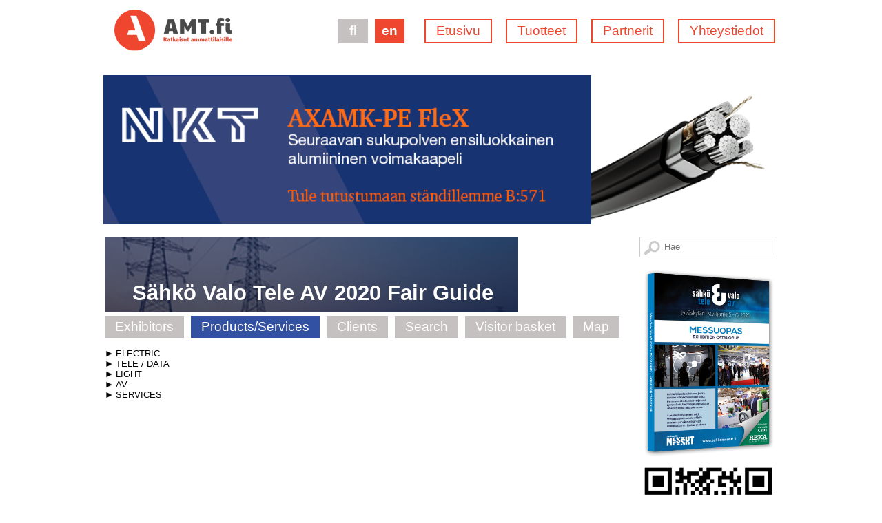

--- FILE ---
content_type: text/html; charset=utf-8
request_url: https://amt.fi/en/publication/66/keywords?keyword-id=22953056
body_size: 37161
content:
<!DOCTYPE html>
<html class="">
<head>
	<meta name="viewport" content="width=device-width,initial-scale=1,shrink-to-fit=no">
	<title>
S&#xE4;hk&#xF6; Valo Tele AV  2020 Fair Guide |		AMT.fi
	</title>
	<link rel="preconnect" href="https://fonts.googleapis.com">
	<link rel="preconnect" href="https://fonts.gstatic.com" crossorigin>
	<link href="https://fonts.googleapis.com/css2?family=Work+Sans:ital,wght@0,100..900;1,100..900&display=swap" rel="stylesheet">
	
	<link rel="stylesheet" type="text/css" href="/css/main.css?v=xZnx4KeSlhuI_3OPpt0mzQyhB39RoLI_bGuX4xVssgI" />
	<link rel="stylesheet" type="text/css" href="/css/main-large.css?v=r15puYdz3eBy2sX2L7FATXkw3aaFppXhOQosi2CamiI" />
	<link rel="stylesheet" type="text/css" href="/css/main-small.css?v=qmKwYTab9xEpPAByRfKpn8SbJwW0vDneuawQDnazzUw" />
	<link rel="stylesheet" type="text/css" href="/lang/en/style.css?v=H_wd3cZFURlzV6zTyJX-cWhtZuOxuQSXpNhqBpT4PfI" />
	<link rel="stylesheet" type="text/css" href="//cdn.jsdelivr.net/npm/slick-carousel@1.8.1/slick/slick.css"/>
	
	<!-- Global site tag (gtag.js) - Google Analytics -->
<script async src="https://www.googletagmanager.com/gtag/js?id=G-80YBCR3RD9"></script>
<script>
  window.dataLayer = window.dataLayer || [];
  function gtag(){dataLayer.push(arguments);}
  gtag('js', new Date());

  gtag('config', 'G-80YBCR3RD9');
</script>


	<script src="//code.jquery.com/jquery-2.2.4.min.js"></script>
	<script type="text/javascript" src="//cdn.jsdelivr.net/npm/slick-carousel@1.8.1/slick/slick.min.js"></script>

	<script src="/js/amt.behaviors.js?v=RhzzB_5ZJ3AkkzIGBKSd33JWLOZTCOsJYXPAI9uboIk"></script>

	
	<script type="text/javascript">!function(T,l,y){var S=T.location,k="script",D="instrumentationKey",C="ingestionendpoint",I="disableExceptionTracking",E="ai.device.",b="toLowerCase",w="crossOrigin",N="POST",e="appInsightsSDK",t=y.name||"appInsights";(y.name||T[e])&&(T[e]=t);var n=T[t]||function(d){var g=!1,f=!1,m={initialize:!0,queue:[],sv:"5",version:2,config:d};function v(e,t){var n={},a="Browser";return n[E+"id"]=a[b](),n[E+"type"]=a,n["ai.operation.name"]=S&&S.pathname||"_unknown_",n["ai.internal.sdkVersion"]="javascript:snippet_"+(m.sv||m.version),{time:function(){var e=new Date;function t(e){var t=""+e;return 1===t.length&&(t="0"+t),t}return e.getUTCFullYear()+"-"+t(1+e.getUTCMonth())+"-"+t(e.getUTCDate())+"T"+t(e.getUTCHours())+":"+t(e.getUTCMinutes())+":"+t(e.getUTCSeconds())+"."+((e.getUTCMilliseconds()/1e3).toFixed(3)+"").slice(2,5)+"Z"}(),iKey:e,name:"Microsoft.ApplicationInsights."+e.replace(/-/g,"")+"."+t,sampleRate:100,tags:n,data:{baseData:{ver:2}}}}var h=d.url||y.src;if(h){function a(e){var t,n,a,i,r,o,s,c,u,p,l;g=!0,m.queue=[],f||(f=!0,t=h,s=function(){var e={},t=d.connectionString;if(t)for(var n=t.split(";"),a=0;a<n.length;a++){var i=n[a].split("=");2===i.length&&(e[i[0][b]()]=i[1])}if(!e[C]){var r=e.endpointsuffix,o=r?e.location:null;e[C]="https://"+(o?o+".":"")+"dc."+(r||"services.visualstudio.com")}return e}(),c=s[D]||d[D]||"",u=s[C],p=u?u+"/v2/track":d.endpointUrl,(l=[]).push((n="SDK LOAD Failure: Failed to load Application Insights SDK script (See stack for details)",a=t,i=p,(o=(r=v(c,"Exception")).data).baseType="ExceptionData",o.baseData.exceptions=[{typeName:"SDKLoadFailed",message:n.replace(/\./g,"-"),hasFullStack:!1,stack:n+"\nSnippet failed to load ["+a+"] -- Telemetry is disabled\nHelp Link: https://go.microsoft.com/fwlink/?linkid=2128109\nHost: "+(S&&S.pathname||"_unknown_")+"\nEndpoint: "+i,parsedStack:[]}],r)),l.push(function(e,t,n,a){var i=v(c,"Message"),r=i.data;r.baseType="MessageData";var o=r.baseData;return o.message='AI (Internal): 99 message:"'+("SDK LOAD Failure: Failed to load Application Insights SDK script (See stack for details) ("+n+")").replace(/\"/g,"")+'"',o.properties={endpoint:a},i}(0,0,t,p)),function(e,t){if(JSON){var n=T.fetch;if(n&&!y.useXhr)n(t,{method:N,body:JSON.stringify(e),mode:"cors"});else if(XMLHttpRequest){var a=new XMLHttpRequest;a.open(N,t),a.setRequestHeader("Content-type","application/json"),a.send(JSON.stringify(e))}}}(l,p))}function i(e,t){f||setTimeout(function(){!t&&m.core||a()},500)}var e=function(){var n=l.createElement(k);n.src=h;var e=y[w];return!e&&""!==e||"undefined"==n[w]||(n[w]=e),n.onload=i,n.onerror=a,n.onreadystatechange=function(e,t){"loaded"!==n.readyState&&"complete"!==n.readyState||i(0,t)},n}();y.ld<0?l.getElementsByTagName("head")[0].appendChild(e):setTimeout(function(){l.getElementsByTagName(k)[0].parentNode.appendChild(e)},y.ld||0)}try{m.cookie=l.cookie}catch(p){}function t(e){for(;e.length;)!function(t){m[t]=function(){var e=arguments;g||m.queue.push(function(){m[t].apply(m,e)})}}(e.pop())}var n="track",r="TrackPage",o="TrackEvent";t([n+"Event",n+"PageView",n+"Exception",n+"Trace",n+"DependencyData",n+"Metric",n+"PageViewPerformance","start"+r,"stop"+r,"start"+o,"stop"+o,"addTelemetryInitializer","setAuthenticatedUserContext","clearAuthenticatedUserContext","flush"]),m.SeverityLevel={Verbose:0,Information:1,Warning:2,Error:3,Critical:4};var s=(d.extensionConfig||{}).ApplicationInsightsAnalytics||{};if(!0!==d[I]&&!0!==s[I]){var c="onerror";t(["_"+c]);var u=T[c];T[c]=function(e,t,n,a,i){var r=u&&u(e,t,n,a,i);return!0!==r&&m["_"+c]({message:e,url:t,lineNumber:n,columnNumber:a,error:i}),r},d.autoExceptionInstrumented=!0}return m}(y.cfg);function a(){y.onInit&&y.onInit(n)}(T[t]=n).queue&&0===n.queue.length?(n.queue.push(a),n.trackPageView({})):a()}(window,document,{
src: "https://js.monitor.azure.com/scripts/b/ai.2.min.js", // The SDK URL Source
crossOrigin: "anonymous", 
cfg: { // Application Insights Configuration
    instrumentationKey: '7f79ee7e-9182-4114-b775-2b34f88c1472'
}});</script>
</head>
<body>
		<header class="main-navigation">
			<div class="logo">
				<a href="/en/publication/66">
					 <img src="/images/2018/amt-logo.png" alt="AMT - yhdistää ammattilaiset"/>
				</a>
			</div>

			<input type="checkbox" id="mobile-nav-state"/>

			<label id="mobile-nav-toggle" for="mobile-nav-state">
				<span class="line"></span>
				<span class="line"></span>
				<span class="line"></span>
			</label>

			<nav>
				<ul class="navigation-list">
					 <li class="navigation navigation-frontpage">
						  <a href="/en?publicationId=66">Etusivu</a>
					 </li>
					 <li class="navigation">
						  <span class="sub-navigation-heading">Tuotteet</span>

						  <ul class="sub-navigation">
							  <li class="navigation">
								   <a href="/en/catalogs?publicationId=66">Toimialahakemistot</a>
							  </li>
							  <li class="navigation">
								   <a href="/en/exhibitions?publicationId=66">Messuoppaat</a>
							  </li>
						  </ul>
					 </li>
					 <li class="navigation">
						  <a href="/en/amt/partners?publicationId=66">Partnerit</a>
					 </li>
					 <li class="navigation">
						  <a href="/en/amt/contact?publicationId=66">Yhteystiedot</a>
					 </li>

					 
	
	<li class="mobile-navigation navigation">
        <span class="sub-navigation-heading">
            <a href="/en/publication/66/sahko-valo-tele-av-2020-fair-guide">
                S&#xE4;hk&#xF6; Valo Tele AV  2020 Fair Guide
            </a>
        </span>
        <ul class="sub-navigation">
            <li class="navigation">
                <a href="/en/publication/66/sahko-valo-tele-av-2020-fair-guide">
Exhibitors                </a>
            </li>
            <li class="navigation active">
                <a href="/en/publication/66/keywords?slug=sahko-valo-tele-av-2020-fair-guide">
                    Products/Services
                </a>
            </li>
            <li class="navigation">
                <a href="/en/publication/66/clients?slug=sahko-valo-tele-av-2020-fair-guide">
                    Clients
                </a>
            </li>
            <li class="navigation">
                <a href="/en/publication/66/search?slug=sahko-valo-tele-av-2020-fair-guide">
                    Search
                </a>
            </li>
                <li class="navigation">
                    <a href="/en/publication/66/basket?slug=sahko-valo-tele-av-2020-fair-guide">
                         Visitor basket
                    </a>
                </li>
	            <li class="navigation active" controller="Publication" action="Map">
					<a href="/en/publication/66/map">
						Map
					</a>
				</li>
        </ul>
	</li>


				</ul>

				<div class="language-switcher">
						  <a class="language" href="/fi/publication/66/keywords">fi</a>
						  <span class="language">en</span>
				</div>
			</nav>

		</header>

		<section class="banner-zone" id="top-zone">
			<div class="banner">
				<a href="https://www.nkt.fi/" target="_blank" rel="noopener">
					<img src="/images/banner/1100?lang=en&amp;publicationId=66" width="980"/>
				</a>
	</div>
	<div class="banner">
				<a href="https://www.klinkmann.fi/" target="_blank" rel="noopener">
					<img src="/images/banner/1102?lang=en&amp;publicationId=66" width="980"/>
				</a>
	</div>
	<div class="banner">
				<a href="https://www.ecom.fi/" target="_blank" rel="noopener">
					<img src="/images/banner/1107?lang=en&amp;publicationId=66" width="980"/>
				</a>
	</div>
	<div class="banner">
				<a href="https://www.laakkonen.fi/" target="_blank" rel="noopener">
					<img src="/images/banner/1110?lang=en&amp;publicationId=66" width="980"/>
				</a>
	</div>
	<div class="banner">
				<a href="https://www.laakkonen.fi/" target="_blank" rel="noopener">
					<img src="/images/banner/1111?lang=en&amp;publicationId=66" width="980"/>
				</a>
	</div>

	</section>


<section class="main-content">
	<article class="main-content">
		
<div class="content content-wide expand scroll">

	<input type="checkbox" id="mobile-publication-nav-toggle" />
	
	<header class="publication-header has-image" style="background-image: url(/images/publication/66)">
		<h2>S&#xE4;hk&#xF6; Valo Tele AV  2020 Fair Guide</h2>
			
		<label for="mobile-publication-nav-toggle">
			<span class="mobile-publication-nav-state">
				<span class="line"></span>
				<span class="line"></span>
				<span class="line"></span>
			</span>
		</label>
	</header>
	
	<nav class="publication-nav">
	<ul class="navigation-list">
		<li class="navigation">
			 <a href="/en/publication/66/sahko-valo-tele-av-2020-fair-guide">
Exhibitors			 </a>
		</li>
		<li class="navigation active">
			 <a href="/en/publication/66/keywords?slug=sahko-valo-tele-av-2020-fair-guide">
				  Products/Services
			 </a>
		</li>
		<li class="navigation">
			 <a href="/en/publication/66/clients?slug=sahko-valo-tele-av-2020-fair-guide">
				  Clients
			 </a>
		</li>
		<li class="navigation">
			 <a href="/en/publication/66/search?slug=sahko-valo-tele-av-2020-fair-guide">
				  Search
			 </a>
		</li>
			 <li class="navigation">
				  <a href="/en/publication/66/basket?slug=sahko-valo-tele-av-2020-fair-guide">
					  Visitor basket
				  </a>
			 </li>
			 <li class="navigation">
				  <a href="/en/publication/66/map">
					  Map
				  </a>
			 </li>
	</ul>
</nav>


	<section class="publication-keyword-list">
	<div class="company-keywords">
		
<ul class="keyword-tree">
		<li class="keyword-node closed">
			<span class="expander"></span>
			<a class="keyword-name " data-keyword-id="22953039" href="/en/publication/66/keywords?keyword-id=22953039#22953039">ELECTRIC</a>
			<div class="keyword-description">
			</div>
			<span class="keyword-link">
			</span>
			<ul class="keyword-clients">
			</ul>
			<ul class="keyword-products">
			</ul>

			
<ul class="keyword-tree">
		<li class="keyword-node no-children">
			<span class="expander"></span>
			<a class="keyword-name " data-keyword-id="22953040" href="/en/publication/66/keywords?keyword-id=22953040#22953040">Cables and wires (01, 04, 06)</a>
			<div class="keyword-description">
			</div>
			<span class="keyword-link">
			</span>
			<ul class="keyword-clients">
			</ul>
			<ul class="keyword-products">
			</ul>

			
<ul class="keyword-tree">
</ul>

		</li>
		<li class="keyword-node no-children">
			<span class="expander"></span>
			<a class="keyword-name " data-keyword-id="22953041" href="/en/publication/66/keywords?keyword-id=22953041#22953041">Cable racks (14)</a>
			<div class="keyword-description">
			</div>
			<span class="keyword-link">
			</span>
			<ul class="keyword-clients">
			</ul>
			<ul class="keyword-products">
			</ul>

			
<ul class="keyword-tree">
</ul>

		</li>
		<li class="keyword-node no-children">
			<span class="expander"></span>
			<a class="keyword-name " data-keyword-id="22953050" href="/en/publication/66/keywords?keyword-id=22953050#22953050">Installation materials (11, 13, 16-19)</a>
			<div class="keyword-description">
			</div>
			<span class="keyword-link">
			</span>
			<ul class="keyword-clients">
			</ul>
			<ul class="keyword-products">
			</ul>

			
<ul class="keyword-tree">
</ul>

		</li>
		<li class="keyword-node no-children">
			<span class="expander"></span>
			<a class="keyword-name " data-keyword-id="22953049" href="/en/publication/66/keywords?keyword-id=22953049#22953049">Installation equipment (20, 21, 23-26,28)</a>
			<div class="keyword-description">
			</div>
			<span class="keyword-link">
			</span>
			<ul class="keyword-clients">
			</ul>
			<ul class="keyword-products">
			</ul>

			
<ul class="keyword-tree">
</ul>

		</li>
		<li class="keyword-node no-children">
			<span class="expander"></span>
			<a class="keyword-name " data-keyword-id="22953048" href="/en/publication/66/keywords?keyword-id=22953048#22953048">Switch panels, EV-charging, enclosures and their accessories (30-34)</a>
			<div class="keyword-description">
			</div>
			<span class="keyword-link">
			</span>
			<ul class="keyword-clients">
			</ul>
			<ul class="keyword-products">
			</ul>

			
<ul class="keyword-tree">
</ul>

		</li>
		<li class="keyword-node no-children">
			<span class="expander"></span>
			<a class="keyword-name " data-keyword-id="22953047" href="/en/publication/66/keywords?keyword-id=22953047#22953047">Industrial products  (23, 27, 36-38, 86)</a>
			<div class="keyword-description">
			</div>
			<span class="keyword-link">
			</span>
			<ul class="keyword-clients">
			</ul>
			<ul class="keyword-products">
			</ul>

			
<ul class="keyword-tree">
</ul>

		</li>
		<li class="keyword-node no-children">
			<span class="expander"></span>
			<a class="keyword-name " data-keyword-id="22953046" href="/en/publication/66/keywords?keyword-id=22953046#22953046">Distribution of electricity (50-58, 66, 67)</a>
			<div class="keyword-description">
			</div>
			<span class="keyword-link">
			</span>
			<ul class="keyword-clients">
			</ul>
			<ul class="keyword-products">
			</ul>

			
<ul class="keyword-tree">
</ul>

		</li>
		<li class="keyword-node no-children">
			<span class="expander"></span>
			<a class="keyword-name " data-keyword-id="22953045" href="/en/publication/66/keywords?keyword-id=22953045#22953045">Work and safety equipment, meters and batteries (60, 64, 64, 67 and 87)</a>
			<div class="keyword-description">
			</div>
			<span class="keyword-link">
			</span>
			<ul class="keyword-clients">
			</ul>
			<ul class="keyword-products">
			</ul>

			
<ul class="keyword-tree">
</ul>

		</li>
		<li class="keyword-node no-children">
			<span class="expander"></span>
			<a class="keyword-name " data-keyword-id="22953044" href="/en/publication/66/keywords?keyword-id=22953044#22953044">Heating equipment and fans (81)</a>
			<div class="keyword-description">
			</div>
			<span class="keyword-link">
			</span>
			<ul class="keyword-clients">
			</ul>
			<ul class="keyword-products">
			</ul>

			
<ul class="keyword-tree">
</ul>

		</li>
		<li class="keyword-node no-children">
			<span class="expander"></span>
			<a class="keyword-name " data-keyword-id="22953043" href="/en/publication/66/keywords?keyword-id=22953043#22953043">Renewable energy</a>
			<div class="keyword-description">
			</div>
			<span class="keyword-link">
			</span>
			<ul class="keyword-clients">
			</ul>
			<ul class="keyword-products">
			</ul>

			
<ul class="keyword-tree">
</ul>

		</li>
		<li class="keyword-node no-children">
			<span class="expander"></span>
			<a class="keyword-name " data-keyword-id="29834929" href="/en/publication/66/keywords?keyword-id=29834929#29834929">Automation products</a>
			<div class="keyword-description">
			</div>
			<span class="keyword-link">
			</span>
			<ul class="keyword-clients">
			</ul>
			<ul class="keyword-products">
			</ul>

			
<ul class="keyword-tree">
</ul>

		</li>
		<li class="keyword-node no-children">
			<span class="expander"></span>
			<a class="keyword-name " data-keyword-id="22953042" href="/en/publication/66/keywords?keyword-id=22953042#22953042">Electronics</a>
			<div class="keyword-description">
			</div>
			<span class="keyword-link">
			</span>
			<ul class="keyword-clients">
			</ul>
			<ul class="keyword-products">
			</ul>

			
<ul class="keyword-tree">
</ul>

		</li>
</ul>

		</li>
		<li class="keyword-node closed">
			<span class="expander"></span>
			<a class="keyword-name " data-keyword-id="22953051" href="/en/publication/66/keywords?keyword-id=22953051#22953051">TELE / DATA</a>
			<div class="keyword-description">
			</div>
			<span class="keyword-link">
			</span>
			<ul class="keyword-clients">
			</ul>
			<ul class="keyword-products">
			</ul>

			
<ul class="keyword-tree">
		<li class="keyword-node no-children">
			<span class="expander"></span>
			<a class="keyword-name " data-keyword-id="22953061" href="/en/publication/66/keywords?keyword-id=22953061#22953061">Signal, locking and calling devices (70)</a>
			<div class="keyword-description">
			</div>
			<span class="keyword-link">
			</span>
			<ul class="keyword-clients">
			</ul>
			<ul class="keyword-products">
			</ul>

			
<ul class="keyword-tree">
</ul>

		</li>
		<li class="keyword-node no-children">
			<span class="expander"></span>
			<a class="keyword-name " data-keyword-id="22953060" href="/en/publication/66/keywords?keyword-id=22953060#22953060">Security systems (71)</a>
			<div class="keyword-description">
			</div>
			<span class="keyword-link">
			</span>
			<ul class="keyword-clients">
			</ul>
			<ul class="keyword-products">
			</ul>

			
<ul class="keyword-tree">
</ul>

		</li>
		<li class="keyword-node no-children">
			<span class="expander"></span>
			<a class="keyword-name " data-keyword-id="22953059" href="/en/publication/66/keywords?keyword-id=22953059#22953059">Access control</a>
			<div class="keyword-description">
			</div>
			<span class="keyword-link">
			</span>
			<ul class="keyword-clients">
			</ul>
			<ul class="keyword-products">
			</ul>

			
<ul class="keyword-tree">
</ul>

		</li>
		<li class="keyword-node no-children">
			<span class="expander"></span>
			<a class="keyword-name " data-keyword-id="22953058" href="/en/publication/66/keywords?keyword-id=22953058#22953058">Data and telenetwork systems (72)</a>
			<div class="keyword-description">
			</div>
			<span class="keyword-link">
			</span>
			<ul class="keyword-clients">
			</ul>
			<ul class="keyword-products">
			</ul>

			
<ul class="keyword-tree">
</ul>

		</li>
		<li class="keyword-node no-children">
			<span class="expander"></span>
			<a class="keyword-name " data-keyword-id="22953057" href="/en/publication/66/keywords?keyword-id=22953057#22953057">Communication network appliances and systems (74)</a>
			<div class="keyword-description">
			</div>
			<span class="keyword-link">
			</span>
			<ul class="keyword-clients">
			</ul>
			<ul class="keyword-products">
			</ul>

			
<ul class="keyword-tree">
</ul>

		</li>
		<li class="keyword-node no-children">
			<span class="expander"></span>
			<a class="keyword-name " data-keyword-id="22953056" href="/en/publication/66/keywords?keyword-id=22953056#22953056">Antenna and cable TV systems (75)</a>
			<div class="keyword-description">
			</div>
			<span class="keyword-link">
			</span>
			<ul class="keyword-clients">
			</ul>
			<ul class="keyword-products">
			</ul>

			
<ul class="keyword-tree">
</ul>

		</li>
		<li class="keyword-node no-children">
			<span class="expander"></span>
			<a class="keyword-name " data-keyword-id="22953055" href="/en/publication/66/keywords?keyword-id=22953055#22953055">UPS devices and transformers (84)</a>
			<div class="keyword-description">
			</div>
			<span class="keyword-link">
			</span>
			<ul class="keyword-clients">
			</ul>
			<ul class="keyword-products">
			</ul>

			
<ul class="keyword-tree">
</ul>

		</li>
		<li class="keyword-node no-children">
			<span class="expander"></span>
			<a class="keyword-name " data-keyword-id="22953054" href="/en/publication/66/keywords?keyword-id=22953054#22953054">Data network building, control and maintenance</a>
			<div class="keyword-description">
			</div>
			<span class="keyword-link">
			</span>
			<ul class="keyword-clients">
			</ul>
			<ul class="keyword-products">
			</ul>

			
<ul class="keyword-tree">
</ul>

		</li>
		<li class="keyword-node no-children">
			<span class="expander"></span>
			<a class="keyword-name " data-keyword-id="22953053" href="/en/publication/66/keywords?keyword-id=22953053#22953053">Telecommunication cables (02) </a>
			<div class="keyword-description">
			</div>
			<span class="keyword-link">
			</span>
			<ul class="keyword-clients">
			</ul>
			<ul class="keyword-products">
			</ul>

			
<ul class="keyword-tree">
</ul>

		</li>
		<li class="keyword-node no-children">
			<span class="expander"></span>
			<a class="keyword-name " data-keyword-id="22953052" href="/en/publication/66/keywords?keyword-id=22953052#22953052">Tele measurement products</a>
			<div class="keyword-description">
			</div>
			<span class="keyword-link">
			</span>
			<ul class="keyword-clients">
			</ul>
			<ul class="keyword-products">
			</ul>

			
<ul class="keyword-tree">
</ul>

		</li>
		<li class="keyword-node no-children">
			<span class="expander"></span>
			<a class="keyword-name " data-keyword-id="29834930" href="/en/publication/66/keywords?keyword-id=29834930#29834930">Automation products</a>
			<div class="keyword-description">
			</div>
			<span class="keyword-link">
			</span>
			<ul class="keyword-clients">
			</ul>
			<ul class="keyword-products">
			</ul>

			
<ul class="keyword-tree">
</ul>

		</li>
</ul>

		</li>
		<li class="keyword-node closed">
			<span class="expander"></span>
			<a class="keyword-name " data-keyword-id="22953062" href="/en/publication/66/keywords?keyword-id=22953062#22953062">LIGHT</a>
			<div class="keyword-description">
			</div>
			<span class="keyword-link">
			</span>
			<ul class="keyword-clients">
			</ul>
			<ul class="keyword-products">
			</ul>

			
<ul class="keyword-tree">
		<li class="keyword-node no-children">
			<span class="expander"></span>
			<a class="keyword-name " data-keyword-id="22953071" href="/en/publication/66/keywords?keyword-id=22953071#22953071">Lighting components and accessories (40)</a>
			<div class="keyword-description">
			</div>
			<span class="keyword-link">
			</span>
			<ul class="keyword-clients">
			</ul>
			<ul class="keyword-products">
			</ul>

			
<ul class="keyword-tree">
</ul>

		</li>
		<li class="keyword-node no-children">
			<span class="expander"></span>
			<a class="keyword-name " data-keyword-id="22953070" href="/en/publication/66/keywords?keyword-id=22953070#22953070">Indoor luminaires and decorative lighting</a>
			<div class="keyword-description">
			</div>
			<span class="keyword-link">
			</span>
			<ul class="keyword-clients">
			</ul>
			<ul class="keyword-products">
			</ul>

			
<ul class="keyword-tree">
</ul>

		</li>
		<li class="keyword-node no-children">
			<span class="expander"></span>
			<a class="keyword-name " data-keyword-id="22953069" href="/en/publication/66/keywords?keyword-id=22953069#22953069">Emergency and escape lighting and systems</a>
			<div class="keyword-description">
			</div>
			<span class="keyword-link">
			</span>
			<ul class="keyword-clients">
			</ul>
			<ul class="keyword-products">
			</ul>

			
<ul class="keyword-tree">
</ul>

		</li>
		<li class="keyword-node no-children">
			<span class="expander"></span>
			<a class="keyword-name " data-keyword-id="22953068" href="/en/publication/66/keywords?keyword-id=22953068#22953068">Outdoor lighting (45)</a>
			<div class="keyword-description">
			</div>
			<span class="keyword-link">
			</span>
			<ul class="keyword-clients">
			</ul>
			<ul class="keyword-products">
			</ul>

			
<ul class="keyword-tree">
</ul>

		</li>
		<li class="keyword-node no-children">
			<span class="expander"></span>
			<a class="keyword-name " data-keyword-id="22953067" href="/en/publication/66/keywords?keyword-id=22953067#22953067">Industrial lighting (43)</a>
			<div class="keyword-description">
			</div>
			<span class="keyword-link">
			</span>
			<ul class="keyword-clients">
			</ul>
			<ul class="keyword-products">
			</ul>

			
<ul class="keyword-tree">
</ul>

		</li>
		<li class="keyword-node no-children">
			<span class="expander"></span>
			<a class="keyword-name " data-keyword-id="22953066" href="/en/publication/66/keywords?keyword-id=22953066#22953066">Battery powered lights (87)</a>
			<div class="keyword-description">
			</div>
			<span class="keyword-link">
			</span>
			<ul class="keyword-clients">
			</ul>
			<ul class="keyword-products">
			</ul>

			
<ul class="keyword-tree">
</ul>

		</li>
		<li class="keyword-node no-children">
			<span class="expander"></span>
			<a class="keyword-name " data-keyword-id="22953065" href="/en/publication/66/keywords?keyword-id=22953065#22953065">Columns, brackets and pedestals (46)</a>
			<div class="keyword-description">
			</div>
			<span class="keyword-link">
			</span>
			<ul class="keyword-clients">
			</ul>
			<ul class="keyword-products">
			</ul>

			
<ul class="keyword-tree">
</ul>

		</li>
		<li class="keyword-node no-children">
			<span class="expander"></span>
			<a class="keyword-name " data-keyword-id="22953064" href="/en/publication/66/keywords?keyword-id=22953064#22953064">Lamps and light sources (47-49)</a>
			<div class="keyword-description">
			</div>
			<span class="keyword-link">
			</span>
			<ul class="keyword-clients">
			</ul>
			<ul class="keyword-products">
			</ul>

			
<ul class="keyword-tree">
</ul>

		</li>
		<li class="keyword-node no-children">
			<span class="expander"></span>
			<a class="keyword-name " data-keyword-id="22953063" href="/en/publication/66/keywords?keyword-id=22953063#22953063">Lighting control systems (26, 28)</a>
			<div class="keyword-description">
			</div>
			<span class="keyword-link">
			</span>
			<ul class="keyword-clients">
			</ul>
			<ul class="keyword-products">
			</ul>

			
<ul class="keyword-tree">
</ul>

		</li>
		<li class="keyword-node no-children">
			<span class="expander"></span>
			<a class="keyword-name " data-keyword-id="29834931" href="/en/publication/66/keywords?keyword-id=29834931#29834931">Automation products</a>
			<div class="keyword-description">
			</div>
			<span class="keyword-link">
			</span>
			<ul class="keyword-clients">
			</ul>
			<ul class="keyword-products">
			</ul>

			
<ul class="keyword-tree">
</ul>

		</li>
</ul>

		</li>
		<li class="keyword-node closed">
			<span class="expander"></span>
			<a class="keyword-name " data-keyword-id="22953072" href="/en/publication/66/keywords?keyword-id=22953072#22953072">AV</a>
			<div class="keyword-description">
			</div>
			<span class="keyword-link">
			</span>
			<ul class="keyword-clients">
			</ul>
			<ul class="keyword-products">
			</ul>

			
<ul class="keyword-tree">
		<li class="keyword-node no-children">
			<span class="expander"></span>
			<a class="keyword-name " data-keyword-id="22953074" href="/en/publication/66/keywords?keyword-id=22953074#22953074">AV systems (79)</a>
			<div class="keyword-description">
			</div>
			<span class="keyword-link">
			</span>
			<ul class="keyword-clients">
			</ul>
			<ul class="keyword-products">
			</ul>

			
<ul class="keyword-tree">
</ul>

		</li>
		<li class="keyword-node no-children">
			<span class="expander"></span>
			<a class="keyword-name " data-keyword-id="22953073" href="/en/publication/66/keywords?keyword-id=22953073#22953073">Image and sound</a>
			<div class="keyword-description">
			</div>
			<span class="keyword-link">
			</span>
			<ul class="keyword-clients">
			</ul>
			<ul class="keyword-products">
			</ul>

			
<ul class="keyword-tree">
</ul>

		</li>
		<li class="keyword-node no-children">
			<span class="expander"></span>
			<a class="keyword-name " data-keyword-id="29834932" href="/en/publication/66/keywords?keyword-id=29834932#29834932">Automation products</a>
			<div class="keyword-description">
			</div>
			<span class="keyword-link">
			</span>
			<ul class="keyword-clients">
			</ul>
			<ul class="keyword-products">
			</ul>

			
<ul class="keyword-tree">
</ul>

		</li>
</ul>

		</li>
		<li class="keyword-node closed">
			<span class="expander"></span>
			<a class="keyword-name " data-keyword-id="22953075" href="/en/publication/66/keywords?keyword-id=22953075#22953075">SERVICES</a>
			<div class="keyword-description">
			</div>
			<span class="keyword-link">
			</span>
			<ul class="keyword-clients">
			</ul>
			<ul class="keyword-products">
			</ul>

			
<ul class="keyword-tree">
		<li class="keyword-node no-children">
			<span class="expander"></span>
			<a class="keyword-name " data-keyword-id="22953081" href="/en/publication/66/keywords?keyword-id=22953081#22953081">Consulting, training and publishing </a>
			<div class="keyword-description">
			</div>
			<span class="keyword-link">
			</span>
			<ul class="keyword-clients">
			</ul>
			<ul class="keyword-products">
			</ul>

			
<ul class="keyword-tree">
</ul>

		</li>
		<li class="keyword-node no-children">
			<span class="expander"></span>
			<a class="keyword-name " data-keyword-id="22953080" href="/en/publication/66/keywords?keyword-id=22953080#22953080">Service and maintenance</a>
			<div class="keyword-description">
			</div>
			<span class="keyword-link">
			</span>
			<ul class="keyword-clients">
			</ul>
			<ul class="keyword-products">
			</ul>

			
<ul class="keyword-tree">
</ul>

		</li>
		<li class="keyword-node no-children">
			<span class="expander"></span>
			<a class="keyword-name " data-keyword-id="22953079" href="/en/publication/66/keywords?keyword-id=22953079#22953079">It services, programmes</a>
			<div class="keyword-description">
			</div>
			<span class="keyword-link">
			</span>
			<ul class="keyword-clients">
			</ul>
			<ul class="keyword-products">
			</ul>

			
<ul class="keyword-tree">
</ul>

		</li>
		<li class="keyword-node no-children">
			<span class="expander"></span>
			<a class="keyword-name " data-keyword-id="22953078" href="/en/publication/66/keywords?keyword-id=22953078#22953078">Measuring, testing, analyzing services and sertification</a>
			<div class="keyword-description">
			</div>
			<span class="keyword-link">
			</span>
			<ul class="keyword-clients">
			</ul>
			<ul class="keyword-products">
			</ul>

			
<ul class="keyword-tree">
</ul>

		</li>
		<li class="keyword-node no-children">
			<span class="expander"></span>
			<a class="keyword-name " data-keyword-id="22953077" href="/en/publication/66/keywords?keyword-id=22953077#22953077">Planing / design</a>
			<div class="keyword-description">
			</div>
			<span class="keyword-link">
			</span>
			<ul class="keyword-clients">
			</ul>
			<ul class="keyword-products">
			</ul>

			
<ul class="keyword-tree">
</ul>

		</li>
		<li class="keyword-node no-children">
			<span class="expander"></span>
			<a class="keyword-name " data-keyword-id="22953076" href="/en/publication/66/keywords?keyword-id=22953076#22953076">Associations and organizations</a>
			<div class="keyword-description">
			</div>
			<span class="keyword-link">
			</span>
			<ul class="keyword-clients">
			</ul>
			<ul class="keyword-products">
			</ul>

			
<ul class="keyword-tree">
</ul>

		</li>
</ul>

		</li>
</ul>

	</div>

	
<div class="search-results search-result-companies">
</div>


</section>


</div>





	</article>

		<div class="sidebar-container" id="partners">

			<form action="/en/publication/66/search" method="GET">
				<input name="Query" class="quick-search" type="text" placeholder="Hae"/>
			</form>


	<div class="banner">
				<a href="https://amt.fi/fi/publication/66/sahko-valo-tele-av-2020-messuopas" target="_blank" rel="noopener">
					<img src="/images/banner/1137?lang=en&amp;publicationId=66" width="200"/>
				</a>
	</div>
	<div class="banner">
			<img src="/images/banner/1138?lang=en&amp;publicationId=66" width="200"/>
	</div>
	<div class="banner">
				<a href="https://www.emaileri.fi/g/l/279201/67744384/2007597/5827/1918/9" target="_blank" rel="noopener">
					<img src="/images/banner/1140?lang=en&amp;publicationId=66" width="200"/>
				</a>
	</div>
			</div>
</section>




<footer>
	<section class="floating-banners">
			<article class="banner-zone marquee-banners">
				
	<div class="banner">
				<a href="https://greenled.fi/" target="_blank" rel="noopener">
					<img src="/images/banner/1056?lang=en&amp;publicationId=66" width="200"/>
				</a>
	</div>
	<div class="banner">
				<a href="https://www.signify.com/fi-fi" target="_blank" rel="noopener">
					<img src="/images/banner/1099?lang=en&amp;publicationId=66" width="200"/>
				</a>
	</div>
	<div class="banner">
				<a href="https://arcteq.fi/" target="_blank" rel="noopener">
					<img src="/images/banner/1065?lang=en&amp;publicationId=66" width="200"/>
				</a>
	</div>
	<div class="banner">
				<a href="https://www.helkamabica.com/fi/web/fin/" target="_blank" rel="noopener">
					<img src="/images/banner/1075?lang=en&amp;publicationId=66" width="200"/>
				</a>
	</div>
	<div class="banner">
				<a href="https://exilight.fi/" target="_blank" rel="noopener">
					<img src="/images/banner/1085?lang=en&amp;publicationId=66" width="200"/>
				</a>
	</div>
	<div class="banner">
				<a href="http://kauppa.sahkoinfo.fi/" target="_blank" rel="noopener">
					<img src="/images/banner/1095?lang=en&amp;publicationId=66" width="200"/>
				</a>
	</div>
	<div class="banner">
				<a href="https://www.stul.fi/" target="_blank" rel="noopener">
					<img src="/images/banner/1096?lang=en&amp;publicationId=66" width="200"/>
				</a>
	</div>
	<div class="banner">
				<a href="https://www.seti.fi/" target="_blank" rel="noopener">
					<img src="/images/banner/1097?lang=en&amp;publicationId=66" width="200"/>
				</a>
	</div>

			</article>

		<article class="banner-zone">
			
		</article>
	</section>

</footer>
<section class="amt-footer">
	<div class="amt-footer-content">
		<img src="/images/2018/amt-logo-white.png">

		<p>PL&nbsp;395, 00811 Helsinki</p>

		<p>AMT Media (AMT Hakemistot Oy)</p>
	</div>
</section>







	
	
	<script type="text/javascript">
    window.floatingMarquee = true;

    $.fn.isInViewport = function() {
        var elementTop = $(this).offset().top;
        var elementBottom = elementTop + $(this).outerHeight();
        var viewportTop = $(window).scrollTop();
        var viewportBottom = viewportTop + $(window).height();
        return elementBottom > viewportTop && elementTop < viewportBottom;
    };
    
    $.debounce = function (fn, time) {
    	var timeout = 0;
    	return function () {
    		clearTimeout(timeout);
    		timeout = setTimeout(function () {
    			fn();
    		}, time);
    	}
    };

    $(document).ready(function () {
        if (window.floatingMarquee) {
             var setMarqueeFloat = function() {
                  $('.floating-banners').toggleClass('fixed', !$('.amt-footer').isInViewport());
             };

             setMarqueeFloat();

             $(window).scroll($.debounce(setMarqueeFloat, 20));
        }

        var bannerCount = $('.marquee-banners .banner').length;

        if (bannerCount > 0) {
             $('body > footer').addClass('has-banners');
        }

        $('.initially-hidden').removeClass('initially-hidden');
        
        var container = $('.marquee-banners');
        
        var bannerWidth = 170;
        
        function initSlick(first) {
        	try {
        		if (!first) {
                    container.slick('unslick');
                }
        	} catch (e) { }
        	
            var slideThreshold = Math.floor(container.innerWidth() / bannerWidth);

            if (bannerCount >= slideThreshold) {
                 container.slick({
                      slidesToShow: slideThreshold,
                      slidesToScroll: 1,
                      autoplay: true,
                      autoplaySpeed: 1,
                      speed: 2000,
                      arrows: false,
                      pauseOnHover: true
                 });
            }
        }
            
        window.addEventListener('resize', function () { initSlick(false); });
        
        initSlick(true);
    });
</script>

	
	
	
		
	<script src="/js/amt.public-keywords.js?v=LpFYBnR260kEH9JUWYPlDO7Ms2W-qEAgcalLCjQSVPU"></script>
	<script type="text/javascript">
		keywordTree('/en/publication/66')
	</script>

	

</body>
</html>


--- FILE ---
content_type: text/css
request_url: https://amt.fi/css/main.css?v=xZnx4KeSlhuI_3OPpt0mzQyhB39RoLI_bGuX4xVssgI
body_size: 2405
content:
:root {
    --primary-font: "Work Sans";
    --brand-color-primary: #EF472F;
    --brand-color-secondary: #3351a2;
    --text-color: #4A4949;
    
    --font-size-regular: 1rem;
    --font-size-medium: 1.2rem;
    --font-size-large: 1.6rem;
    --font-size-extra-large: 1.8rem;
    --font-size-huge: 2.4rem;

    --brand-color-primary: #EF472F;
    --brand-color-secondary: #3351a2;
    --text-color: #4A4949;
    --text-color-inverse: #FFF;
    --logo-image-height: 306px;
    --frontpage-header-background-color: #000;
    --frontpage-header-height: 418px;
    --frontpage-header-text-color: #FFF;
    --frontpage-header-emphasis-color: var(--brand-color-primary);
    --frontpage-header-content-width: 748px;

    --frontpage-header-text-size: var(--font-size-huge);

    --frontpage-navigation-text-size: var(--font-size-medium);

    --frontpage-catalog-list-header-text-size: var(--font-size-extra-large);
    --frontpage-catalog-list-item-text-size:  var(--font-size-medium);

    --frontpage-category-item-header-text-size: var(--font-size-large);
    --frontpage-category-item-text-size: var(--font-size-medium);
    
    --publication-list-header-text-size: var(--font-size-extra-large);
    
    --max-content-width: 1000px;
    --max-article-width: 800px;

    --sidebar-width: 200px;

    --footer-text-size: var(--font-size-regular);
    --footer-height: 5rem;
}


html {
    font-family: var(--primary-font), sans-serif;
    font-optical-sizing: auto;
    font-weight: normal;
    font-style: normal;
}

.partner-list {
    padding-left: 50px;
}

.partner-list .partner {
    margin-top: 10px;
}

.partner-list .partner .partner-link {
    display: block;
    color: var(--brand-color-secondary);
}

body {
    font-size: 13px;
    color: var(--text-color);
    font-family: work-sans, sans-serif;
    font-weight: 500;
}

* {
    box-sizing: border-box;
    margin: 0;
    padding: 0;
}

a,
a:visited,
a:hover {
    color: inherit;
    text-decoration: none;
}

li {
    list-style: none;
}

#contact-list .contact-image {
    width: 100px;
    height: 100px;
}

#contact-list .contact-image img {
    max-width: 100px;
    max-height: 100px;
}

#contact-list .contact {
    margin-right: 14px;
    width: calc(50% - 14px);
    margin-bottom: 14px;
}

.contact-profile .contact-data {
    display: block;
}

#mobile-publication-nav-toggle {
    display: none;
}

.marquee-banners .banner a {
    display: block;
    height: 100px;
    position: relative;
}

.marquee-banners .banner img {
    width: 170px;
    object-fit: contain;
    position: absolute;
    top: 50%;
    transform: translateY(-50%);
}

.company-list .priority .company-name,
.company-list .priority .client-name {
    font-weight: bold;
}

#exhibition-map {
    width: 100vw;
}

#map-back-navigation {
    z-index: 2;
    display: inline-block;
    width: 80px;
    height: 40px;
    background: url(/images/back-icon.svg) no-repeat center;
    background-size: contain;
}

#map-back-navigation .text-content {
    display: none;
}

template {
    display: none;
}

.webshop-link,
.announcement-link,
.brochure-link {
    margin-top: 5px;
    display: inline-block;
    padding: 5px;
    font-weight: bold;
    color: white;
}

.webshop-link:visited,
.announcement-link:visited,
.brochure-link:visited {
    color: white;
}

.webshop-link {
    background-color: green;
}

.announcement-link {
    background-color: var(--brand-color-secondary);
}

.brochure-link {
    background-color: var(--brand-color-primary);
}


@media print {
    .floating-banners {
        display: none;
    }
}

.map-view {
    margin: 0;
    padding: 0;
    height: 100%;
    width: 100vw;
}

body.map-view {
    height: 100%;
    display: flex;
    flex-direction: column;
}

.map-view template {
    display: none;
}

.map-view #exhibition-map {
    flex: 1 1 407px;
}

.map-view footer {
    flex: 0 0 100px;
    max-height: 100px;
    position: relative;
}

.keyword-banners {
    margin-top: 24px;
}

.banner-container {
    display: inline-block;
    position: relative;
}

.banner-container .close-link {
    font-size: 60px;
    line-height: 40px;
    position: absolute;
    top: 0;
    right: 0;
    cursor: pointer;
}

.publication-header {
    background: no-repeat left center;
    background-size: cover;
    position: relative;
    display: flex;
    flex-direction: column;
    justify-content: flex-end;
}

.search-result-container {
    display: flex;
    flex-direction: row;
}

.search-result-container .search-results-all,
.search-result-container .search-result-banners {
    flex: 0 0 50%;
}


summary h2 {
    display: inline-block;
}

.feed-item {
    display: flex;
    flex-direction: row;
    margin: 10px 0;
    padding: 10px;

    border-bottom: 1px solid rgba(74, 73, 73, 0.25);
}

.feed-item h2 {
    font-weight: normal;
}

.feed-item:last-child {
    border-bottom-width: 0;
}

.feed-item-content {
    flex: 1 1 800px;
}

.feed-image-container {
    width: 100px;
    flex: 0 0 100px;
}

.feed-image {
    width: 100px;
}

.company-details-columns .company-feed h2 {
    margin-bottom: 8px;
}

.company-details-columns .company-feed li {
    margin-bottom: 4px;
}
.company-details-columns .company-feed li time {
    font-style: italic;
}

.company-feed {
    position: relative;
    height: 200px;
    overflow: hidden;

    transition: height ease-in-out 1s;
}

.company-feed .company-feed-toggle {
    display: none;
    position: absolute;
    bottom: 0;
    width: 100%;
    text-align: center;
    border: 0;
    background-color: #fff;
    font-weight: bold;
    padding: 5px 0;
}


.company-feed.overflow .company-feed-toggle {
    display: block;
}

.company-feed .company-feed-toggle:hover {
    background-color: #F0F0F0;
}

.company-feed .company-feed-toggle .close {
    display: none;
}

.company-feed.active .company-feed-toggle .open {
    display: none;
}
.company-feed.active .company-feed-toggle .close {
    display: inline;
}

.keyword-tree .keyword-products {
    font-style: italic;
}

.search-result-container .company .product-name {
    display: block;
    padding-left: 2em;
    font-style: italic;
}

.company-details .keyword-products li,
.company-list .keyword-products li {
    padding-left: 2em;
    font-style: italic;
}

.amt-frontpage-header-container {
    width: 100%;
    margin: 0;
    background: url(/images/2024/amt-frontpage-header-bg.jpg) var(--frontpage-header-background-color) no-repeat center center;
    background-size: var(--max-content-width);
}

.amt-frontpage-header {
    --element-spacing: calc((var(--frontpage-header-height) - var(--logo-image-height)) / 2);

    display: flex;
    flex-direction: row;

    max-width: var(--max-content-width);
    margin: 14px auto 28px auto;
    padding: var(--element-spacing);
    min-height: var(--frontpage-header-height);
}

.amt-frontpage-header .logo-element {
    margin-right: var(--element-spacing);
}

.amt-frontpage-header .frontpage-header-content {
    max-width: var(--frontpage-header-content-width);
}

.amt-frontpage-header .frontpage-header-content h1 {
    color: var(--frontpage-header-text-color);
    max-width: var(--frontpage-header-content-width);
    font-size: var(--frontpage-header-text-size);

}
.amt-frontpage-header .frontpage-header-content em {
    color: var(--frontpage-header-emphasis-color);
}

.frontpage-catalogs-heading {
    font-size: var(--frontpage-catalog-list-header-text-size);
    color: var(--brand-color-secondary);
    text-align: center;
}

.amt-footer {
    background-color: var(--brand-color-primary);
    color: white;
    bottom: 0;
    position: relative;
    z-index: 3;
}

.amt-footer-content {
    display: flex;
    flex-direction: row;
    width: var(--max-content-width);
    max-width: 100%;
    margin: auto;
    align-items: center;
}

header.main-navigation {
    max-width: var(--max-content-width);
}

#top-zone {
    margin: 2rem auto;
    width: 100%;
    position: relative;
    min-height: 93px;
}

#top-zone .banner {
    position: absolute;
    top: 0;
    max-width: 100%;
}

#top-zone .banner img {
    max-width: 100%;
}



--- FILE ---
content_type: text/css
request_url: https://amt.fi/lang/en/style.css?v=H_wd3cZFURlzV6zTyJX-cWhtZuOxuQSXpNhqBpT4PfI
body_size: 342
content:

#search-sector-label { background-image: url(branch.gif); }
#search-company-label { background-image: url(company.gif); }
#search-product-label { background-image: url(product.gif); }
#search-customer-label { background-image: url(agency.gif); }
#search-productnews-label { background-image: url(product-news.gif); }
#search-submit { background-image: url(search-submit.gif); width: 66px; height: 45px; }

#inprogress-header { background: url(inprogress.png); }
#released-header { background: url(released.png); }
#events-header { background: url(exhibitions.png); }
#cooperation-header { background: url(frontpage-header_companies.gif); }
#exhibitions-header { background: url(exhibition-header.gif); }
#product-news-header { background: url(product-news-header.gif); }
#jobs-header { background: url(jobs-header.gif); }
#articles-header { background: url(articles-header.gif); }
#sidebar-product-news-header { background: url(frontpage-header_product_news.gif); }
#frontpage-header { background-image: url(frontpage-header.gif); }
